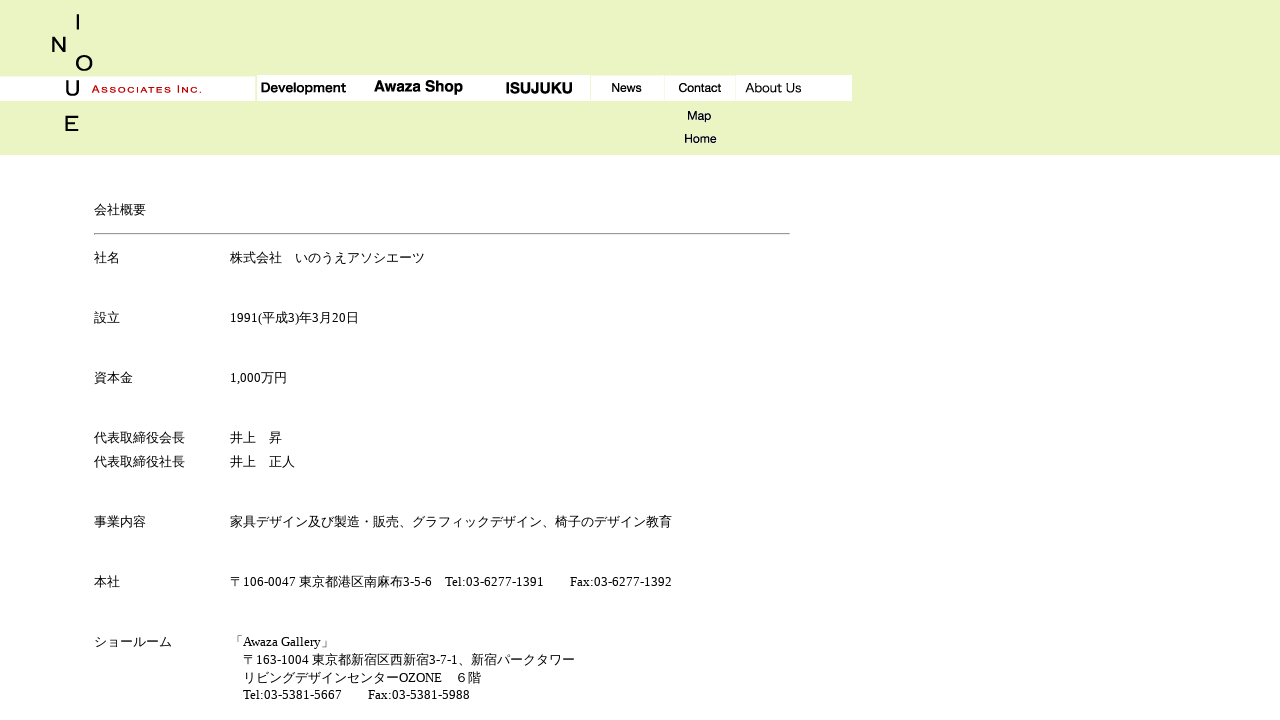

--- FILE ---
content_type: text/html
request_url: http://www.inoue-a.com/chair/frame_us_j.html
body_size: 482
content:
<html>

	<head>
		<meta http-equiv="content-type" content="text/html;charset=shift_jis">
		<meta name="generator" content="Adobe GoLive 5">
		<title>Inoue Associates</title>
	</head>

	<frameset rows="155,*" border="0" frameborder="no" framespacing="0">
		<frame name="top" src="common/topnavi_j.html" noresize scrolling="no">
		<frame name="under" src="contact/aboutus.html" noresize>
	</frameset>
	<noframes>

		<body bgcolor="#ffffff">
			<p></p>
		</body>

	</noframes>

</html>

--- FILE ---
content_type: text/html
request_url: http://www.inoue-a.com/chair/common/topnavi_j.html
body_size: 10724
content:
<html>

	<head>
		<meta http-equiv="content-type" content="text/html;charset=x-sjis">
		<meta name="generator" content="Adobe GoLive 5">
		<title>topnavi</title>
		<csscriptdict>
			<script><!--
CSInit = new Array;
function CSScriptInit() {
if(typeof(skipPage) != "undefined") { if(skipPage) return; }
idxArray = new Array;
for(var i=0;i<CSInit.length;i++)
	idxArray[i] = i;
CSAction2(CSInit, idxArray);
}
CSAg = window.navigator.userAgent; CSBVers = parseInt(CSAg.charAt(CSAg.indexOf("/")+1),10);
CSIsW3CDOM = ((document.getElementById) && !(IsIE()&&CSBVers<6)) ? true : false;
function IsIE() { return CSAg.indexOf("MSIE") > 0;}
function CSIEStyl(s) { return document.all.tags("div")[s].style; }
function CSNSStyl(s) { if (CSIsW3CDOM) return document.getElementById(s).style; else return CSFindElement(s,0);  }
CSIImg=false;
function CSInitImgID() {if (!CSIImg && document.images) { for (var i=0; i<document.images.length; i++) { if (!document.images[i].id) document.images[i].id=document.images[i].name; } CSIImg = true;}}
function CSFindElement(n,ly) { if (CSBVers<4) return document[n];
	if (CSIsW3CDOM) {CSInitImgID();return(document.getElementById(n));}
	var curDoc = ly?ly.document:document; var elem = curDoc[n];
	if (!elem) {for (var i=0;i<curDoc.layers.length;i++) {elem=CSFindElement(n,curDoc.layers[i]); if (elem) return elem; }}
	return elem;
}
function CSGetImage(n) {if(document.images) {return ((!IsIE()&&CSBVers<5)?CSFindElement(n,0):document.images[n]);} else {return null;}}
CSDInit=false;
function CSIDOM() { if (CSDInit)return; CSDInit=true; if(document.getElementsByTagName) {var n = document.getElementsByTagName('DIV'); for (var i=0;i<n.length;i++) {CSICSS2Prop(n[i].id);}}}
function CSICSS2Prop(id) { var n = document.getElementsByTagName('STYLE');for (var i=0;i<n.length;i++) { var cn = n[i].childNodes; for (var j=0;j<cn.length;j++) { CSSetCSS2Props(CSFetchStyle(cn[j].data, id),id); }}}
function CSFetchStyle(sc, id) {
	var s=sc; while(s.indexOf("#")!=-1) { s=s.substring(s.indexOf("#")+1,sc.length); if (s.substring(0,s.indexOf("{")).toUpperCase().indexOf(id.toUpperCase())!=-1) return(s.substring(s.indexOf("{")+1,s.indexOf("}")));}
	return "";
}
function CSGetStyleAttrValue (si, id) {
	var s=si.toUpperCase();
	var myID=id.toUpperCase()+":";
	var id1=s.indexOf(myID);
	if (id1==-1) return "";
	s=s.substring(id1+myID.length+1,si.length);
	var id2=s.indexOf(";");
	return ((id2==-1)?s:s.substring(0,id2));
}
function CSSetCSS2Props(si, id) {
	var el=document.getElementById(id);
	if (el==null) return;
	var style=document.getElementById(id).style;
	if (style) {
		if (style.left=="") style.left=CSGetStyleAttrValue(si,"left");
		if (style.top=="") style.top=CSGetStyleAttrValue(si,"top");
		if (style.width=="") style.width=CSGetStyleAttrValue(si,"width");
		if (style.height=="") style.height=CSGetStyleAttrValue(si,"height");
		if (style.visibility=="") style.visibility=CSGetStyleAttrValue(si,"visibility");
		if (style.zIndex=="") style.zIndex=CSGetStyleAttrValue(si,"z-index");
	}
}
function CSClickReturn () {
	var bAgent = window.navigator.userAgent; 
	var bAppName = window.navigator.appName;
	if ((bAppName.indexOf("Explorer") >= 0) && (bAgent.indexOf("Mozilla/3") >= 0) && (bAgent.indexOf("Mac") >= 0))
		return true; /* dont follow link */
	else return false; /* dont follow link */
}
function CSButtonReturn () { return !CSClickReturn(); }
CSIm=new Object();
function CSIShow(n,i) {
	if (document.images) {
		if (CSIm[n]) {
			var img=CSGetImage(n);
			if (img&&typeof(CSIm[n][i].src)!="undefined") {img.src=CSIm[n][i].src;}
			if(i!=0) self.status=CSIm[n][3]; else self.status=" ";
			return true;
		}
	}
	return false;
}
function CSILoad(action) {
	im=action[1];
	if (document.images) {
		CSIm[im]=new Object();
		for (var i=2;i<5;i++) {
			if (action[i]!='') {CSIm[im][i-2]=new Image(); CSIm[im][i-2].src=action[i];}
			else CSIm[im][i-2]=0;
		}
		CSIm[im][3] = action[5];
	}
}
CSStopExecution=false;
function CSAction(array) {return CSAction2(CSAct, array);}
function CSAction2(fct, array) { 
	var result;
	for (var i=0;i<array.length;i++) {
		if(CSStopExecution) return false; 
		var aa = fct[array[i]];
		if (aa == null) return false;
		var ta = new Array;
		for(var j=1;j<aa.length;j++) {
			if((aa[j]!=null)&&(typeof(aa[j])=="object")&&(aa[j].length==2)){
				if(aa[j][0]=="VAR"){ta[j]=CSStateArray[aa[j][1]];}
				else{if(aa[j][0]=="ACT"){ta[j]=CSAction(new Array(new String(aa[j][1])));}
				else ta[j]=aa[j];}
			} else ta[j]=aa[j];
		}			
		result=aa[0](ta);
	}
	return result;
}
CSAct = new Object;

// --></script>
		</csscriptdict>
		<csactiondict>
			<script><!--
CSInit[CSInit.length] = new Array(CSILoad,/*CMP*/'button10',/*URL*/'images/topnavi_p_01.gif',/*URL*/'images/topnavi_p_02.gif',/*URL*/'images/topnavi_p_03.gif','');
CSInit[CSInit.length] = new Array(CSILoad,/*CMP*/'button11',/*URL*/'../index/index2.data_/images/index2_cs1.gif',/*URL*/'images/topnavi_cs_02.gif',/*URL*/'images/topnavi_cs_03.gif','');
CSInit[CSInit.length] = new Array(CSILoad,/*CMP*/'button16',/*URL*/'images/topnavi_juku_01.gif',/*URL*/'images/topnavi_juku_02.gif',/*URL*/'images/topnavi_juku_03.gif','');
CSInit[CSInit.length] = new Array(CSILoad,/*CMP*/'button13',/*URL*/'images/topnavi_n_01.gif',/*URL*/'images/topnavi_n_02.gif',/*URL*/'images/topnavi_n_03.gif','');
CSInit[CSInit.length] = new Array(CSILoad,/*CMP*/'button18',/*URL*/'images/topnavi_c_01.gif',/*URL*/'images/topnavi_c_02.gif',/*URL*/'images/topnavi_c_03.gif','');
CSInit[CSInit.length] = new Array(CSILoad,/*CMP*/'button20',/*URL*/'images/topnavi_ho_01.gif',/*URL*/'images/topnavi_ho_02.gif',/*URL*/'images/topnavi_ho_03.gif','');

// --></script>
		</csactiondict>
	</head>

	<body bgcolor="#ebf5c3" onload="CSScriptInit();" leftmargin="0" marginwidth="0" topmargin="0" marginheight="0">
		<table border="0" cellpadding="0" cellspacing="0" height="155" width="852">
			<tr height="75">
				<td width="256" rowspan="3" valign="bottom"><img src="images/topnavi_01.gif" width="256" height="117" border="0"></td>
				<td width="93" height="75"></td>
				<td width="137" height="75"></td>
				<td width="103" height="75"></td>
				<td width="73" height="75"></td>
				<td width="72" height="75"></td>
				<td width="72" height="75"></td>
				<td width="42" height="75"></td>
			</tr>
			<tr height="25">
				<td bgcolor="white" height="25" width="93"><csobj w="93" h="26" t="Button" ht="images/topnavi_p_02.gif" cl="images/topnavi_p_03.gif"><a href="../frame_p_j.html" onmouseover="return CSIShow(/*CMP*/'button10',1)" onmouseout="return CSIShow(/*CMP*/'button10',0)" onclick="CSIShow(/*CMP*/'button10',2);return CSButtonReturn()" target="_top"><img src="images/topnavi_p_01.gif" width="93" height="26" name="button10" border="0"></a></csobj></td>
				<td bgcolor="white" height="25" width="137">
					<div align="center">
						<csobj w="89" h="15" t="Button" ht="images/topnavi_cs_02.gif" cl="images/topnavi_cs_03.gif"><a href="../shop/001.html" onmouseover="return CSIShow(/*CMP*/'button11',1)" onmouseout="return CSIShow(/*CMP*/'button11',0)" onclick="CSIShow(/*CMP*/'button11',2);return CSButtonReturn()" target="_top"><img src="../index/index2.data_/images/index2_cs1.gif" width="89" height="15" name="button11" border="0"></a></csobj></div>
				</td>
				<td bgcolor="white" height="25" width="103">
					<div align="center">
						<csobj w="66" h="12" t="Button" ht="images/topnavi_juku_02.gif" cl="images/topnavi_juku_03.gif"><a href="https://www.isujuku.com/index2.html" onmouseover="return CSIShow(/*CMP*/'button16',1)" onmouseout="return CSIShow(/*CMP*/'button16',0)" onclick="CSIShow(/*CMP*/'button16',2);return CSButtonReturn()" target="_top"><img src="images/topnavi_juku_01.gif" width="66" height="12" name="button16" border="0"></a></csobj></div>
				</td>
				<td bgcolor="white" height="25" width="73"><csobj w="73" h="25" t="Button" ht="images/topnavi_n_02.gif" cl="images/topnavi_n_03.gif"><a href="../frame_news_j.html" onmouseover="return CSIShow(/*CMP*/'button13',1)" onmouseout="return CSIShow(/*CMP*/'button13',0)" onclick="CSIShow(/*CMP*/'button13',2);return CSButtonReturn()" target="_top"><img src="images/topnavi_n_01.gif" width="73" height="25" name="button13" border="0"></a></csobj></td>
				<td bgcolor="white" height="25" width="72">
					<div align="center">
						<csobj w="72" h="25" t="Button" ht="images/topnavi_c_02.gif" cl="images/topnavi_c_03.gif"><a href="../frame_c_j.html" onmouseover="return CSIShow(/*CMP*/'button18',1)" onmouseout="return CSIShow(/*CMP*/'button18',0)" onclick="CSIShow(/*CMP*/'button18',2);return CSButtonReturn()" target="_top"><img src="images/topnavi_c_01.gif" width="72" height="25" name="button18" border="0"></a></csobj></div>
				</td>
				<td bgcolor="white" height="25" width="72">
					<div align="center">
						<a href="../frame_us_j.html" target="_top"><img src="images/aboutus.gif" alt="" width="56" height="10" border="0"></a></div>
				</td>
				<td bgcolor="white" height="25" width="42"></td>
			</tr>
			<tr height="30">
				<td height="30" width="93"><img src="../index/index2.data_/images/spacer.gif" width="1" height="1" border="0"></td>
				<td height="30" width="137"></td>
				<td height="30" width="103" valign="middle">
					<div align="center">
						</div>
				</td>
				<td height="30" width="73" valign="middle">
					<div align="center">
						</div>
				</td>
				<td height="30" width="72" valign="middle">
					<div align="center">
						<a href="../frame_m_j.html" target="_top"><img src="images/topnavi_map_01.gif" alt="" width="25" height="15" border="0"></a></div>
				</td>
				<td height="30" width="72"></td>
				<td height="30" width="42"></td>
			</tr>
			<tr height="25">
				<td width="256" height="25"><img src="../index/index2.data_/images/spacer.gif" width="1" height="1" border="0"></td>
				<td height="25" width="93"></td>
				<td height="25" width="137"></td>
				<td height="25" width="103" valign="top">
					<div align="center">
						</div>
				</td>
				<td height="25" width="73"></td>
				<td height="25" width="72" valign="top">
					<div align="center">
						<img src="../index/index2.data_/images/spacer.gif" width="1" height="1" border="0"><csobj w="33" h="15" t="Button" ht="images/topnavi_ho_02.gif" cl="images/topnavi_ho_03.gif"><a href="https://www.inoue-a.com/chair/index2.html" onmouseover="return CSIShow(/*CMP*/'button20',1)" onmouseout="return CSIShow(/*CMP*/'button20',0)" onclick="CSIShow(/*CMP*/'button20',2);return CSButtonReturn()" target="_top"><img src="images/topnavi_ho_01.gif" width="33" height="15" name="button20" border="0"></a></csobj></div>
				</td>
				<td height="25" width="72"></td>
				<td height="25" width="42"></td>
			</tr>
		</table>
	</body>

</html>

--- FILE ---
content_type: text/html
request_url: http://www.inoue-a.com/chair/contact/aboutus.html
body_size: 6931
content:
<html lang="ja">

	<head>
		<meta http-equiv="content-type" content="text/html;charset=x-sjis">
		<meta name="generator" content="Adobe GoLive 5">
		<title>Inoue Associates</title>
	</head>

	<body bgcolor="#ffffff">
		<table cool width="799" height="571" usegridx usegridy showgridx showgridy gridx="16" gridy="16" border="0" cellpadding="0" cellspacing="0">
			<tr height="32">
				<td width="80" height="570" rowspan="2"></td>
				<td width="718" height="32"></td>
				<td width="1" height="32"><spacer type="block" width="1" height="32"></td>
			</tr>
			<tr height="538">
				<td width="718" height="538" valign="top" align="left" xpos="80">
					<table border="0" cellspacing="6" cellpadding="0">
						<tr>
							<td width="130"><font size="2"><font face="ＭＳ ゴシック, ＭＳ Ｐゴシック, ヒラギノ角ゴ Pro W3, Osaka-等幅, Osaka, 平成角ゴシック">会社概要</font></font></td>
							<td width="560"></td>
						</tr>
						<tr>
							<td colspan="2" width="696">
								<hr>
							</td>
						</tr>
						<tr>
							<td valign="top" width="130"><font size="2"><font face="ＭＳ ゴシック, ＭＳ Ｐゴシック, ヒラギノ角ゴ Pro W3, Osaka-等幅, Osaka, 平成角ゴシック">社名</font></font></td>
							<td valign="top" width="560"><font size="2"><font face="ＭＳ ゴシック, ＭＳ Ｐゴシック, ヒラギノ角ゴ Pro W3, Osaka-等幅, Osaka, 平成角ゴシック">株式会社　いのうえアソシエーツ</font></font></td>
						</tr>
						<tr height="30">
							<td valign="top" width="130" height="30"></td>
							<td valign="top" width="560" height="30"></td>
						</tr>
						<tr>
							<td valign="top" width="130"><font size="2"><font face="ＭＳ ゴシック, ＭＳ Ｐゴシック, ヒラギノ角ゴ Pro W3, Osaka-等幅, Osaka, 平成角ゴシック">設立</font></font></td>
							<td valign="top" width="560"><font size="2"><font face="ＭＳ ゴシック, ＭＳ Ｐゴシック, ヒラギノ角ゴ Pro W3, Osaka-等幅, Osaka, 平成角ゴシック">1991(平成3)年3月20日</font></font></td>
						</tr>
						<tr height="30">
							<td valign="top" width="130" height="30"></td>
							<td valign="top" width="560" height="30"></td>
						</tr>
						<tr>
							<td valign="top" width="130"><font size="2"><font face="ＭＳ ゴシック, ＭＳ Ｐゴシック, ヒラギノ角ゴ Pro W3, Osaka-等幅, Osaka, 平成角ゴシック">資本金</font></font></td>
							<td valign="top" width="560"><font size="2"><font face="ＭＳ ゴシック, ＭＳ Ｐゴシック, ヒラギノ角ゴ Pro W3, Osaka-等幅, Osaka, 平成角ゴシック">1,000万円</font></font></td>
						</tr>
						<tr height="30">
							<td valign="top" width="130" height="30"></td>
							<td valign="top" width="560" height="30"></td>
						</tr>
						<tr>
							<td valign="top" width="130"><font size="2"><font face="ＭＳ ゴシック, ＭＳ Ｐゴシック, ヒラギノ角ゴ Pro W3, Osaka-等幅, Osaka, 平成角ゴシック">代表取締役会長</font></font></td>
							<td valign="top" width="560"><font size="2"><font face="ＭＳ ゴシック, ＭＳ Ｐゴシック, ヒラギノ角ゴ Pro W3, Osaka-等幅, Osaka, 平成角ゴシック">井上　昇</font></font></td>
						</tr>
						<tr>
							<td valign="top" width="130"><font size="2"><font face="ＭＳ ゴシック, ＭＳ Ｐゴシック, ヒラギノ角ゴ Pro W3, Osaka-等幅, Osaka, 平成角ゴシック">代表取締役社長</font></font></td>
							<td valign="top" width="560"><font size="2"><font face="ＭＳ ゴシック, ＭＳ Ｐゴシック, ヒラギノ角ゴ Pro W3, Osaka-等幅, Osaka, 平成角ゴシック">井上　正人</font></font></td>
						</tr>
						<tr height="30">
							<td valign="top" width="130" height="30"></td>
							<td valign="top" width="560" height="30"></td>
						</tr>
						<tr>
							<td valign="top" width="130"><font size="2"><font face="ＭＳ ゴシック, ＭＳ Ｐゴシック, ヒラギノ角ゴ Pro W3, Osaka-等幅, Osaka, 平成角ゴシック">事業内容</font></font></td>
							<td valign="top" width="560"><font size="2"><font face="ＭＳ ゴシック, ＭＳ Ｐゴシック, ヒラギノ角ゴ Pro W3, Osaka-等幅, Osaka, 平成角ゴシック">家具デザイン及び製造・販売、グラフィックデザイン、椅子のデザイン教育</font></font></td>
						</tr>
						<tr height="30">
							<td valign="top" width="130" height="30"></td>
							<td valign="top" width="560" height="30"></td>
						</tr>
						<tr>
							<td valign="top" width="130"><font size="2"><font face="ＭＳ ゴシック, ＭＳ Ｐゴシック, ヒラギノ角ゴ Pro W3, Osaka-等幅, Osaka, 平成角ゴシック">本社</font></font></td>
							<td valign="top" width="560"><font size="2"><font face="ＭＳ ゴシック, ＭＳ Ｐゴシック, ヒラギノ角ゴ Pro W3, Osaka-等幅, Osaka, 平成角ゴシック">〒106-0047 東京都港区南麻布3-5-6　T</font></font><font size="2" face="ＭＳ ゴシック, ＭＳ Ｐゴシック, ヒラギノ角ゴ Pro W3, Osaka-等幅, Osaka, 平成角ゴシック">el:03-6277-1391　　Fax:03-6277-1392</font></td>
						</tr>
						<tr height="30">
							<td valign="top" width="130" height="30"></td>
							<td valign="top" width="560" height="30"></td>
						</tr>
						<tr>
							<td valign="top" width="130"><font size="2"><font face="ＭＳ ゴシック, ＭＳ Ｐゴシック, ヒラギノ角ゴ Pro W3, Osaka-等幅, Osaka, 平成角ゴシック">ショールーム</font></font></td>
							<td valign="top" width="560"><font size="2" face="ＭＳ ゴシック, ＭＳ Ｐゴシック, ヒラギノ角ゴ Pro W3, Osaka-等幅, Osaka, 平成角ゴシック">「Awaza Gallery」<br>
									　〒163-1004 東京都新宿区西新宿3-7-1、新宿パークタワー<br>
									　リビングデザインセンターOZONE　６階<br>
									　</font><font size="2"><font face="ＭＳ ゴシック, ＭＳ Ｐゴシック, ヒラギノ角ゴ Pro W3, Osaka-等幅, Osaka, 平成角ゴシック">T</font></font><font size="2" face="ＭＳ ゴシック, ＭＳ Ｐゴシック, ヒラギノ角ゴ Pro W3, Osaka-等幅, Osaka, 平成角ゴシック">el:03-5381-5667　　Fax:03-5381-5988</font></td>
						</tr>
						<tr height="30">
							<td valign="top" width="130" height="30"></td>
							<td valign="top" width="560" height="30"></td>
						</tr>
						<tr>
							<td valign="top" width="130"><font size="2"><font face="ＭＳ ゴシック, ＭＳ Ｐゴシック, ヒラギノ角ゴ Pro W3, Osaka-等幅, Osaka, 平成角ゴシック">関連事業</font></font></td>
							<td valign="top" width="560"><font size="2" color="black" face="ＭＳ ゴシック, ＭＳ Ｐゴシック, ヒラギノ角ゴ Pro W3, Osaka-等幅, Osaka, 平成角ゴシック">「椅子塾」<br>
									　</font><font size="2"><font face="ＭＳ ゴシック, ＭＳ Ｐゴシック, ヒラギノ角ゴ Pro W3, Osaka-等幅, Osaka, 平成角ゴシック">〒106-0047 東京都港区南麻布3-5-6　T</font></font><font size="2" face="ＭＳ ゴシック, ＭＳ Ｐゴシック, ヒラギノ角ゴ Pro W3, Osaka-等幅, Osaka, 平成角ゴシック">el:03-6277-1391　　Fax:03-6277-1392<br>
									　<a href="https://www.isujuku.com/" target="_blank">www.isujuku.com</a></font></td>
						</tr>
					</table>
				</td>
				<td width="1" height="538"><spacer type="block" width="1" height="538"></td>
			</tr>
			<tr height="1" cntrlrow>
				<td width="80" height="1"><spacer type="block" width="80" height="1"></td>
				<td width="718" height="1"><spacer type="block" width="718" height="1"></td>
				<td width="1" height="1"></td>
			</tr>
		</table>
		<p></p>
	</body>

</html>

